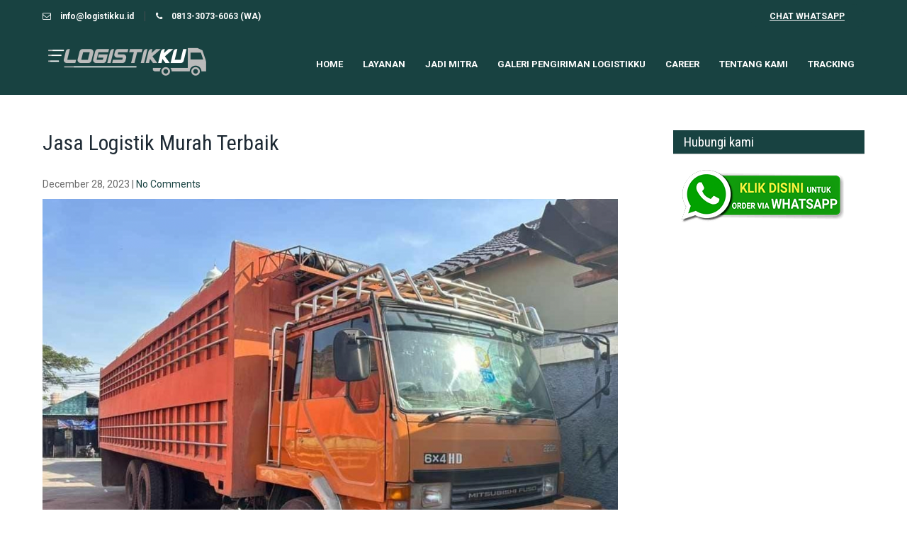

--- FILE ---
content_type: text/html; charset=UTF-8
request_url: https://logistikku.id/jasa-logistik-murah-terbaik/
body_size: 13482
content:
<!DOCTYPE html><html lang="en-US"><head><meta charset="UTF-8"><meta name="viewport" content="width=device-width"><link rel="profile" href="https://gmpg.org/xfn/11"><meta name='robots' content='index, follow, max-image-preview:large, max-snippet:-1, max-video-preview:-1' /><style>img:is([sizes="auto" i], [sizes^="auto," i]) { contain-intrinsic-size: 3000px 1500px }</style><title>Jasa Logistik Murah Terbaik - Logistikku</title><meta name="description" content="Jasa Logistik Murah Jawa Bali Sumatera Kalimantan Sulawesi dan Nusa Tenggara murah aman dan profesional terbaik." /><link rel="canonical" href="https://logistikku.id/jasa-logistik-murah-terbaik/" /><meta property="og:locale" content="en_US" /><meta property="og:type" content="article" /><meta property="og:title" content="Jasa Logistik Murah Terbaik - Logistikku" /><meta property="og:description" content="Jasa Logistik Murah Jawa Bali Sumatera Kalimantan Sulawesi dan Nusa Tenggara murah aman dan profesional terbaik." /><meta property="og:url" content="https://logistikku.id/jasa-logistik-murah-terbaik/" /><meta property="og:site_name" content="Logistikku" /><meta property="article:publisher" content="https://facebook.com/logistikku" /><meta property="article:published_time" content="2023-12-28T22:44:26+00:00" /><meta property="og:image" content="https://logistikku.id/wp-content/uploads/2023/07/truk-tronton-jakarta.png" /><meta property="og:image:width" content="1252" /><meta property="og:image:height" content="914" /><meta property="og:image:type" content="image/png" /><meta name="author" content="Logistikku" /><meta name="twitter:card" content="summary_large_image" /><meta name="twitter:label1" content="Written by" /><meta name="twitter:data1" content="Logistikku" /><meta name="twitter:label2" content="Est. reading time" /><meta name="twitter:data2" content="2 minutes" /> <script type="application/ld+json" class="yoast-schema-graph">{"@context":"https://schema.org","@graph":[{"@type":"Article","@id":"https://logistikku.id/jasa-logistik-murah-terbaik/#article","isPartOf":{"@id":"https://logistikku.id/jasa-logistik-murah-terbaik/"},"author":{"name":"Logistikku","@id":"https://logistikku.id/#/schema/person/ec9fba9d7fce0eb6e45a5b020fa5799a"},"headline":"Jasa Logistik Murah Terbaik","datePublished":"2023-12-28T22:44:26+00:00","mainEntityOfPage":{"@id":"https://logistikku.id/jasa-logistik-murah-terbaik/"},"wordCount":404,"publisher":{"@id":"https://logistikku.id/#organization"},"image":{"@id":"https://logistikku.id/jasa-logistik-murah-terbaik/#primaryimage"},"thumbnailUrl":"https://logistikku.id/wp-content/uploads/2023/07/truk-tronton-jakarta.png","keywords":["Jasa Logistik Murah Badung","Jasa Logistik Murah Bandung","Jasa Logistik Murah Bandung Barat","Jasa Logistik Murah Bangkalan","Jasa Logistik Murah Bangli","Jasa Logistik Murah Banjar","Jasa Logistik Murah Banjarnegara","Jasa Logistik Murah Bantul","Jasa Logistik Murah Banyumas","Jasa Logistik Murah Banyuwangi","Jasa Logistik Murah Batang","Jasa Logistik Murah Batu","Jasa Logistik Murah Bekasi","Jasa Logistik Murah Blitar","Jasa Logistik Murah Blora","Jasa Logistik Murah Bogor","Jasa Logistik Murah Bojonegoro","Jasa Logistik Murah Bondowoso","Jasa Logistik Murah Boyolali","Jasa Logistik Murah Brebes","Jasa Logistik Murah Buleleng","Jasa Logistik Murah Ciamis","Jasa Logistik Murah Cianjur","Jasa Logistik Murah Cilacap","Jasa Logistik Murah Cimahi","Jasa Logistik Murah Cirebon","Jasa Logistik Murah Demak","Jasa Logistik Murah Denpasar","Jasa Logistik Murah Depok","Jasa Logistik Murah Garut","Jasa Logistik Murah Gianyar","Jasa Logistik Murah Gresik","Jasa Logistik Murah Grobogan","Jasa Logistik Murah Gunungkidul","Jasa Logistik Murah Indramayu","Jasa Logistik Murah Jember","Jasa Logistik Murah Jembrana","Jasa Logistik Murah Jepara","Jasa Logistik Murah Jombang","Jasa Logistik Murah Karanganyar","Jasa Logistik Murah Karangasem","Jasa Logistik Murah Karawang","Jasa Logistik Murah Kebumen","Jasa Logistik Murah Kediri","Jasa Logistik Murah Kendal","Jasa Logistik Murah Klaten","Jasa Logistik Murah Klungkung","Jasa Logistik Murah Kudus","Jasa Logistik Murah Kulon Progo","Jasa Logistik Murah Kuningan","Jasa Logistik Murah Lamongan","Jasa Logistik Murah Lumajang","Jasa Logistik Murah Madiun","Jasa Logistik Murah Magelang","Jasa Logistik Murah Magetan","Jasa Logistik Murah Majalengka","Jasa Logistik Murah Malang","Jasa Logistik Murah Mojokerto","Jasa Logistik Murah Nganjuk","Jasa Logistik Murah Ngawi","Jasa Logistik Murah Pacitan","Jasa Logistik Murah Pamekasan","Jasa Logistik Murah Pangandaran","Jasa Logistik Murah Pasuruan","Jasa Logistik Murah Pati","Jasa Logistik Murah Pekalongan","Jasa Logistik Murah Pemalang","Jasa Logistik Murah Ponorogo","Jasa Logistik Murah Probolinggo","Jasa Logistik Murah Purbalingga","Jasa Logistik Murah Purwakarta","Jasa Logistik Murah Purworejo","Jasa Logistik Murah Rembang","Jasa Logistik Murah Salatiga","Jasa Logistik Murah Sampang","Jasa Logistik Murah Semarang","Jasa Logistik Murah Sidoarjo","Jasa Logistik Murah Situbondo","Jasa Logistik Murah Sleman","Jasa Logistik Murah Sragen","Jasa Logistik Murah Subang","Jasa Logistik Murah Sukabumi","Jasa Logistik Murah Sukoharjo","Jasa Logistik Murah Sumedang","Jasa Logistik Murah Sumenep","Jasa Logistik Murah Surabaya","Jasa Logistik Murah Surakarta","Jasa Logistik Murah Tabanan","Jasa Logistik Murah Tasikmalaya","Jasa Logistik Murah Tegal","Jasa Logistik Murah Temanggung","Jasa Logistik Murah Trenggalek","Jasa Logistik Murah Tuban","Jasa Logistik Murah Tulungagung","Jasa Logistik Murah Wonogiri","Jasa Logistik Murah Wonosobo","Jasa Logistik Murah Yogyakarta"],"articleSection":["Jasa Logistik"],"inLanguage":"en-US"},{"@type":"WebPage","@id":"https://logistikku.id/jasa-logistik-murah-terbaik/","url":"https://logistikku.id/jasa-logistik-murah-terbaik/","name":"Jasa Logistik Murah Terbaik - Logistikku","isPartOf":{"@id":"https://logistikku.id/#website"},"primaryImageOfPage":{"@id":"https://logistikku.id/jasa-logistik-murah-terbaik/#primaryimage"},"image":{"@id":"https://logistikku.id/jasa-logistik-murah-terbaik/#primaryimage"},"thumbnailUrl":"https://logistikku.id/wp-content/uploads/2023/07/truk-tronton-jakarta.png","datePublished":"2023-12-28T22:44:26+00:00","description":"Jasa Logistik Murah Jawa Bali Sumatera Kalimantan Sulawesi dan Nusa Tenggara murah aman dan profesional terbaik.","breadcrumb":{"@id":"https://logistikku.id/jasa-logistik-murah-terbaik/#breadcrumb"},"inLanguage":"en-US","potentialAction":[{"@type":"ReadAction","target":["https://logistikku.id/jasa-logistik-murah-terbaik/"]}]},{"@type":"ImageObject","inLanguage":"en-US","@id":"https://logistikku.id/jasa-logistik-murah-terbaik/#primaryimage","url":"https://logistikku.id/wp-content/uploads/2023/07/truk-tronton-jakarta.png","contentUrl":"https://logistikku.id/wp-content/uploads/2023/07/truk-tronton-jakarta.png","width":1252,"height":914},{"@type":"BreadcrumbList","@id":"https://logistikku.id/jasa-logistik-murah-terbaik/#breadcrumb","itemListElement":[{"@type":"ListItem","position":1,"name":"Home","item":"https://logistikku.id/"},{"@type":"ListItem","position":2,"name":"Jasa Logistik Murah Terbaik"}]},{"@type":"WebSite","@id":"https://logistikku.id/#website","url":"https://logistikku.id/","name":"Logistikku","description":"Sewa Truk Container Alat Berat Terdekat","publisher":{"@id":"https://logistikku.id/#organization"},"potentialAction":[{"@type":"SearchAction","target":{"@type":"EntryPoint","urlTemplate":"https://logistikku.id/?s={search_term_string}"},"query-input":{"@type":"PropertyValueSpecification","valueRequired":true,"valueName":"search_term_string"}}],"inLanguage":"en-US"},{"@type":"Organization","@id":"https://logistikku.id/#organization","name":"Logistikku","url":"https://logistikku.id/","logo":{"@type":"ImageObject","inLanguage":"en-US","@id":"https://logistikku.id/#/schema/logo/image/","url":"https://logistikku.id/wp-content/uploads/2020/10/logo-logistikku-e1603785116833.png","contentUrl":"https://logistikku.id/wp-content/uploads/2020/10/logo-logistikku-e1603785116833.png","width":500,"height":108,"caption":"Logistikku"},"image":{"@id":"https://logistikku.id/#/schema/logo/image/"},"sameAs":["https://facebook.com/logistikku","https://www.instagram.com/logistikku.id/","https://www.linkedin.com/company/logistikku"]},{"@type":"Person","@id":"https://logistikku.id/#/schema/person/ec9fba9d7fce0eb6e45a5b020fa5799a","name":"Logistikku","image":{"@type":"ImageObject","inLanguage":"en-US","@id":"https://logistikku.id/#/schema/person/image/","url":"https://secure.gravatar.com/avatar/297c42485b88a359af7e46d6b54eed7b62938b899a93e06c289e0d60d3980b9d?s=96&d=mm&r=g","contentUrl":"https://secure.gravatar.com/avatar/297c42485b88a359af7e46d6b54eed7b62938b899a93e06c289e0d60d3980b9d?s=96&d=mm&r=g","caption":"Logistikku"},"sameAs":["https://logistikku.id"]}]}</script> <link rel='dns-prefetch' href='//static.addtoany.com' /><link rel='dns-prefetch' href='//fonts.googleapis.com' /><link rel="alternate" type="application/rss+xml" title="Logistikku &raquo; Feed" href="https://logistikku.id/feed/" /><link rel="alternate" type="application/rss+xml" title="Logistikku &raquo; Comments Feed" href="https://logistikku.id/comments/feed/" /> <script defer src="[data-uri]"></script> <style id='wp-emoji-styles-inline-css'>img.wp-smiley, img.emoji {
		display: inline !important;
		border: none !important;
		box-shadow: none !important;
		height: 1em !important;
		width: 1em !important;
		margin: 0 0.07em !important;
		vertical-align: -0.1em !important;
		background: none !important;
		padding: 0 !important;
	}</style><link rel='stylesheet' id='wp-block-library-css' href='https://logistikku.id/wp-includes/css/dist/block-library/style.min.css?ver=6.8.3' media='all' /><style id='wp-block-library-theme-inline-css'>.wp-block-audio :where(figcaption){color:#555;font-size:13px;text-align:center}.is-dark-theme .wp-block-audio :where(figcaption){color:#ffffffa6}.wp-block-audio{margin:0 0 1em}.wp-block-code{border:1px solid #ccc;border-radius:4px;font-family:Menlo,Consolas,monaco,monospace;padding:.8em 1em}.wp-block-embed :where(figcaption){color:#555;font-size:13px;text-align:center}.is-dark-theme .wp-block-embed :where(figcaption){color:#ffffffa6}.wp-block-embed{margin:0 0 1em}.blocks-gallery-caption{color:#555;font-size:13px;text-align:center}.is-dark-theme .blocks-gallery-caption{color:#ffffffa6}:root :where(.wp-block-image figcaption){color:#555;font-size:13px;text-align:center}.is-dark-theme :root :where(.wp-block-image figcaption){color:#ffffffa6}.wp-block-image{margin:0 0 1em}.wp-block-pullquote{border-bottom:4px solid;border-top:4px solid;color:currentColor;margin-bottom:1.75em}.wp-block-pullquote cite,.wp-block-pullquote footer,.wp-block-pullquote__citation{color:currentColor;font-size:.8125em;font-style:normal;text-transform:uppercase}.wp-block-quote{border-left:.25em solid;margin:0 0 1.75em;padding-left:1em}.wp-block-quote cite,.wp-block-quote footer{color:currentColor;font-size:.8125em;font-style:normal;position:relative}.wp-block-quote:where(.has-text-align-right){border-left:none;border-right:.25em solid;padding-left:0;padding-right:1em}.wp-block-quote:where(.has-text-align-center){border:none;padding-left:0}.wp-block-quote.is-large,.wp-block-quote.is-style-large,.wp-block-quote:where(.is-style-plain){border:none}.wp-block-search .wp-block-search__label{font-weight:700}.wp-block-search__button{border:1px solid #ccc;padding:.375em .625em}:where(.wp-block-group.has-background){padding:1.25em 2.375em}.wp-block-separator.has-css-opacity{opacity:.4}.wp-block-separator{border:none;border-bottom:2px solid;margin-left:auto;margin-right:auto}.wp-block-separator.has-alpha-channel-opacity{opacity:1}.wp-block-separator:not(.is-style-wide):not(.is-style-dots){width:100px}.wp-block-separator.has-background:not(.is-style-dots){border-bottom:none;height:1px}.wp-block-separator.has-background:not(.is-style-wide):not(.is-style-dots){height:2px}.wp-block-table{margin:0 0 1em}.wp-block-table td,.wp-block-table th{word-break:normal}.wp-block-table :where(figcaption){color:#555;font-size:13px;text-align:center}.is-dark-theme .wp-block-table :where(figcaption){color:#ffffffa6}.wp-block-video :where(figcaption){color:#555;font-size:13px;text-align:center}.is-dark-theme .wp-block-video :where(figcaption){color:#ffffffa6}.wp-block-video{margin:0 0 1em}:root :where(.wp-block-template-part.has-background){margin-bottom:0;margin-top:0;padding:1.25em 2.375em}</style><style id='classic-theme-styles-inline-css'>/*! This file is auto-generated */
.wp-block-button__link{color:#fff;background-color:#32373c;border-radius:9999px;box-shadow:none;text-decoration:none;padding:calc(.667em + 2px) calc(1.333em + 2px);font-size:1.125em}.wp-block-file__button{background:#32373c;color:#fff;text-decoration:none}</style><style id='global-styles-inline-css'>:root{--wp--preset--aspect-ratio--square: 1;--wp--preset--aspect-ratio--4-3: 4/3;--wp--preset--aspect-ratio--3-4: 3/4;--wp--preset--aspect-ratio--3-2: 3/2;--wp--preset--aspect-ratio--2-3: 2/3;--wp--preset--aspect-ratio--16-9: 16/9;--wp--preset--aspect-ratio--9-16: 9/16;--wp--preset--color--black: #000000;--wp--preset--color--cyan-bluish-gray: #abb8c3;--wp--preset--color--white: #ffffff;--wp--preset--color--pale-pink: #f78da7;--wp--preset--color--vivid-red: #cf2e2e;--wp--preset--color--luminous-vivid-orange: #ff6900;--wp--preset--color--luminous-vivid-amber: #fcb900;--wp--preset--color--light-green-cyan: #7bdcb5;--wp--preset--color--vivid-green-cyan: #00d084;--wp--preset--color--pale-cyan-blue: #8ed1fc;--wp--preset--color--vivid-cyan-blue: #0693e3;--wp--preset--color--vivid-purple: #9b51e0;--wp--preset--gradient--vivid-cyan-blue-to-vivid-purple: linear-gradient(135deg,rgba(6,147,227,1) 0%,rgb(155,81,224) 100%);--wp--preset--gradient--light-green-cyan-to-vivid-green-cyan: linear-gradient(135deg,rgb(122,220,180) 0%,rgb(0,208,130) 100%);--wp--preset--gradient--luminous-vivid-amber-to-luminous-vivid-orange: linear-gradient(135deg,rgba(252,185,0,1) 0%,rgba(255,105,0,1) 100%);--wp--preset--gradient--luminous-vivid-orange-to-vivid-red: linear-gradient(135deg,rgba(255,105,0,1) 0%,rgb(207,46,46) 100%);--wp--preset--gradient--very-light-gray-to-cyan-bluish-gray: linear-gradient(135deg,rgb(238,238,238) 0%,rgb(169,184,195) 100%);--wp--preset--gradient--cool-to-warm-spectrum: linear-gradient(135deg,rgb(74,234,220) 0%,rgb(151,120,209) 20%,rgb(207,42,186) 40%,rgb(238,44,130) 60%,rgb(251,105,98) 80%,rgb(254,248,76) 100%);--wp--preset--gradient--blush-light-purple: linear-gradient(135deg,rgb(255,206,236) 0%,rgb(152,150,240) 100%);--wp--preset--gradient--blush-bordeaux: linear-gradient(135deg,rgb(254,205,165) 0%,rgb(254,45,45) 50%,rgb(107,0,62) 100%);--wp--preset--gradient--luminous-dusk: linear-gradient(135deg,rgb(255,203,112) 0%,rgb(199,81,192) 50%,rgb(65,88,208) 100%);--wp--preset--gradient--pale-ocean: linear-gradient(135deg,rgb(255,245,203) 0%,rgb(182,227,212) 50%,rgb(51,167,181) 100%);--wp--preset--gradient--electric-grass: linear-gradient(135deg,rgb(202,248,128) 0%,rgb(113,206,126) 100%);--wp--preset--gradient--midnight: linear-gradient(135deg,rgb(2,3,129) 0%,rgb(40,116,252) 100%);--wp--preset--font-size--small: 13px;--wp--preset--font-size--medium: 20px;--wp--preset--font-size--large: 36px;--wp--preset--font-size--x-large: 42px;--wp--preset--spacing--20: 0.44rem;--wp--preset--spacing--30: 0.67rem;--wp--preset--spacing--40: 1rem;--wp--preset--spacing--50: 1.5rem;--wp--preset--spacing--60: 2.25rem;--wp--preset--spacing--70: 3.38rem;--wp--preset--spacing--80: 5.06rem;--wp--preset--shadow--natural: 6px 6px 9px rgba(0, 0, 0, 0.2);--wp--preset--shadow--deep: 12px 12px 50px rgba(0, 0, 0, 0.4);--wp--preset--shadow--sharp: 6px 6px 0px rgba(0, 0, 0, 0.2);--wp--preset--shadow--outlined: 6px 6px 0px -3px rgba(255, 255, 255, 1), 6px 6px rgba(0, 0, 0, 1);--wp--preset--shadow--crisp: 6px 6px 0px rgba(0, 0, 0, 1);}:where(.is-layout-flex){gap: 0.5em;}:where(.is-layout-grid){gap: 0.5em;}body .is-layout-flex{display: flex;}.is-layout-flex{flex-wrap: wrap;align-items: center;}.is-layout-flex > :is(*, div){margin: 0;}body .is-layout-grid{display: grid;}.is-layout-grid > :is(*, div){margin: 0;}:where(.wp-block-columns.is-layout-flex){gap: 2em;}:where(.wp-block-columns.is-layout-grid){gap: 2em;}:where(.wp-block-post-template.is-layout-flex){gap: 1.25em;}:where(.wp-block-post-template.is-layout-grid){gap: 1.25em;}.has-black-color{color: var(--wp--preset--color--black) !important;}.has-cyan-bluish-gray-color{color: var(--wp--preset--color--cyan-bluish-gray) !important;}.has-white-color{color: var(--wp--preset--color--white) !important;}.has-pale-pink-color{color: var(--wp--preset--color--pale-pink) !important;}.has-vivid-red-color{color: var(--wp--preset--color--vivid-red) !important;}.has-luminous-vivid-orange-color{color: var(--wp--preset--color--luminous-vivid-orange) !important;}.has-luminous-vivid-amber-color{color: var(--wp--preset--color--luminous-vivid-amber) !important;}.has-light-green-cyan-color{color: var(--wp--preset--color--light-green-cyan) !important;}.has-vivid-green-cyan-color{color: var(--wp--preset--color--vivid-green-cyan) !important;}.has-pale-cyan-blue-color{color: var(--wp--preset--color--pale-cyan-blue) !important;}.has-vivid-cyan-blue-color{color: var(--wp--preset--color--vivid-cyan-blue) !important;}.has-vivid-purple-color{color: var(--wp--preset--color--vivid-purple) !important;}.has-black-background-color{background-color: var(--wp--preset--color--black) !important;}.has-cyan-bluish-gray-background-color{background-color: var(--wp--preset--color--cyan-bluish-gray) !important;}.has-white-background-color{background-color: var(--wp--preset--color--white) !important;}.has-pale-pink-background-color{background-color: var(--wp--preset--color--pale-pink) !important;}.has-vivid-red-background-color{background-color: var(--wp--preset--color--vivid-red) !important;}.has-luminous-vivid-orange-background-color{background-color: var(--wp--preset--color--luminous-vivid-orange) !important;}.has-luminous-vivid-amber-background-color{background-color: var(--wp--preset--color--luminous-vivid-amber) !important;}.has-light-green-cyan-background-color{background-color: var(--wp--preset--color--light-green-cyan) !important;}.has-vivid-green-cyan-background-color{background-color: var(--wp--preset--color--vivid-green-cyan) !important;}.has-pale-cyan-blue-background-color{background-color: var(--wp--preset--color--pale-cyan-blue) !important;}.has-vivid-cyan-blue-background-color{background-color: var(--wp--preset--color--vivid-cyan-blue) !important;}.has-vivid-purple-background-color{background-color: var(--wp--preset--color--vivid-purple) !important;}.has-black-border-color{border-color: var(--wp--preset--color--black) !important;}.has-cyan-bluish-gray-border-color{border-color: var(--wp--preset--color--cyan-bluish-gray) !important;}.has-white-border-color{border-color: var(--wp--preset--color--white) !important;}.has-pale-pink-border-color{border-color: var(--wp--preset--color--pale-pink) !important;}.has-vivid-red-border-color{border-color: var(--wp--preset--color--vivid-red) !important;}.has-luminous-vivid-orange-border-color{border-color: var(--wp--preset--color--luminous-vivid-orange) !important;}.has-luminous-vivid-amber-border-color{border-color: var(--wp--preset--color--luminous-vivid-amber) !important;}.has-light-green-cyan-border-color{border-color: var(--wp--preset--color--light-green-cyan) !important;}.has-vivid-green-cyan-border-color{border-color: var(--wp--preset--color--vivid-green-cyan) !important;}.has-pale-cyan-blue-border-color{border-color: var(--wp--preset--color--pale-cyan-blue) !important;}.has-vivid-cyan-blue-border-color{border-color: var(--wp--preset--color--vivid-cyan-blue) !important;}.has-vivid-purple-border-color{border-color: var(--wp--preset--color--vivid-purple) !important;}.has-vivid-cyan-blue-to-vivid-purple-gradient-background{background: var(--wp--preset--gradient--vivid-cyan-blue-to-vivid-purple) !important;}.has-light-green-cyan-to-vivid-green-cyan-gradient-background{background: var(--wp--preset--gradient--light-green-cyan-to-vivid-green-cyan) !important;}.has-luminous-vivid-amber-to-luminous-vivid-orange-gradient-background{background: var(--wp--preset--gradient--luminous-vivid-amber-to-luminous-vivid-orange) !important;}.has-luminous-vivid-orange-to-vivid-red-gradient-background{background: var(--wp--preset--gradient--luminous-vivid-orange-to-vivid-red) !important;}.has-very-light-gray-to-cyan-bluish-gray-gradient-background{background: var(--wp--preset--gradient--very-light-gray-to-cyan-bluish-gray) !important;}.has-cool-to-warm-spectrum-gradient-background{background: var(--wp--preset--gradient--cool-to-warm-spectrum) !important;}.has-blush-light-purple-gradient-background{background: var(--wp--preset--gradient--blush-light-purple) !important;}.has-blush-bordeaux-gradient-background{background: var(--wp--preset--gradient--blush-bordeaux) !important;}.has-luminous-dusk-gradient-background{background: var(--wp--preset--gradient--luminous-dusk) !important;}.has-pale-ocean-gradient-background{background: var(--wp--preset--gradient--pale-ocean) !important;}.has-electric-grass-gradient-background{background: var(--wp--preset--gradient--electric-grass) !important;}.has-midnight-gradient-background{background: var(--wp--preset--gradient--midnight) !important;}.has-small-font-size{font-size: var(--wp--preset--font-size--small) !important;}.has-medium-font-size{font-size: var(--wp--preset--font-size--medium) !important;}.has-large-font-size{font-size: var(--wp--preset--font-size--large) !important;}.has-x-large-font-size{font-size: var(--wp--preset--font-size--x-large) !important;}
:where(.wp-block-post-template.is-layout-flex){gap: 1.25em;}:where(.wp-block-post-template.is-layout-grid){gap: 1.25em;}
:where(.wp-block-columns.is-layout-flex){gap: 2em;}:where(.wp-block-columns.is-layout-grid){gap: 2em;}
:root :where(.wp-block-pullquote){font-size: 1.5em;line-height: 1.6;}</style><link rel='stylesheet' id='transportation-font-css' href='https://fonts.googleapis.com/css?family=Montserrat%3A300%2C400%2C500%2C600%2C700%7CRoboto%3A300%2C400%2C500%2C700%7CRoboto+Condensed%3A300%2C400%2C700&#038;ver=6.8.3' media='all' /><link rel='stylesheet' id='transportation-basic-style-css' href='https://logistikku.id/wp-content/cache/autoptimize/autoptimize_single_6aca90092f6101177a6502f3a9be5df9.php?ver=6.8.3' media='all' /><link rel='stylesheet' id='transportation-responsive-style-css' href='https://logistikku.id/wp-content/cache/autoptimize/autoptimize_single_59348aa66118e21f419d2815a142bdc9.php?ver=6.8.3' media='all' /><link rel='stylesheet' id='nivo-style-css' href='https://logistikku.id/wp-content/cache/autoptimize/autoptimize_single_c000b812a74ae78b88bc129b29dcb251.php?ver=6.8.3' media='all' /><link rel='stylesheet' id='font-awesome-style-css' href='https://logistikku.id/wp-content/cache/autoptimize/autoptimize_single_cb0deae8c79bbb4f80805d166ae5cfc6.php?ver=6.8.3' media='all' /><link rel='stylesheet' id='addtoany-css' href='https://logistikku.id/wp-content/plugins/add-to-any/addtoany.min.css?ver=1.16' media='all' /> <script defer id="addtoany-core-js-before" src="[data-uri]"></script> <script defer src="https://static.addtoany.com/menu/page.js" id="addtoany-core-js"></script> <script defer src="https://logistikku.id/wp-includes/js/jquery/jquery.min.js?ver=3.7.1" id="jquery-core-js"></script> <script defer src="https://logistikku.id/wp-includes/js/jquery/jquery-migrate.min.js?ver=3.4.1" id="jquery-migrate-js"></script> <script defer src="https://logistikku.id/wp-content/plugins/add-to-any/addtoany.min.js?ver=1.1" id="addtoany-jquery-js"></script> <script defer src="https://logistikku.id/wp-content/cache/autoptimize/autoptimize_single_d3356754fe8c2e45837b1efbfe7d3264.php?ver=6.8.3" id="jquery-nivo-slider-js-js"></script> <script defer src="https://logistikku.id/wp-content/cache/autoptimize/autoptimize_single_96222bac9fbf1718afa8154e576a1d06.php?ver=6.8.3" id="transportation-customscripts-js"></script> <link rel="https://api.w.org/" href="https://logistikku.id/wp-json/" /><link rel="alternate" title="JSON" type="application/json" href="https://logistikku.id/wp-json/wp/v2/posts/1412" /><link rel="EditURI" type="application/rsd+xml" title="RSD" href="https://logistikku.id/xmlrpc.php?rsd" /><meta name="generator" content="WordPress 6.8.3" /><link rel='shortlink' href='https://logistikku.id/?p=1412' /><link rel="alternate" title="oEmbed (JSON)" type="application/json+oembed" href="https://logistikku.id/wp-json/oembed/1.0/embed?url=https%3A%2F%2Flogistikku.id%2Fjasa-logistik-murah-terbaik%2F" /><link rel="alternate" title="oEmbed (XML)" type="text/xml+oembed" href="https://logistikku.id/wp-json/oembed/1.0/embed?url=https%3A%2F%2Flogistikku.id%2Fjasa-logistik-murah-terbaik%2F&#038;format=xml" /><style>.header-top,
	.feat-box{
		background-color:#184241;
	}
	#header,
	.sitenav ul li.menu-item-has-children:hover > ul,
	.sitenav ul li.menu-item-has-children:focus > ul,
	.sitenav ul li.menu-item-has-children.focus > ul{
		background-color:#184241;
	}
	a,
	.tm_client strong,
	.postmeta a:hover,
	#sidebar ul li a:hover,
	.blog-post h3.entry-title,
	a.blog-more:hover,
	#commentform input#submit,
	input.search-submit,
	.blog-date .date{
		color:#184241;
	}
	h3.widget-title,
	.nav-links .current,
	.nav-links a:hover,
	p.form-submit input[type="submit"],
	.transport-slider .inner-caption .sliderbtn,
	.read-more,
	.nivo-controlNav a,
	h2.section_title:after,
	.massage-slider .inner-caption .sliderbtn,
	.cta-btn a{
		background-color:#184241;
	}
	.header-top-left span i,
	p.site-description,
	.sitenav ul li.current_page_item a,
	.sitenav ul li a:hover,
	.sitenav ul li.current_page_item ul li a:hover{
		color:#ffffff;
	}
	.cta-btn a:hover,
	.massage-slider .inner-caption .sliderbtn:hover{
		background-color:#ffffff;
	}
	.copyright-wrapper{
		background-color:#184241;
	}</style><style type="text/css">#header{
			background-image: url();
			background-position: center top;
		}
		h1.site-title a { color:#blank;}</style><style type="text/css">.logo {
			margin: 0 auto;
		}

		h1.site-title,
		p.site-description{
			clip: rect(1px, 1px, 1px, 1px);
			position: absolute;
		}</style><link rel="icon" href="https://logistikku.id/wp-content/uploads/2020/10/cropped-icon-logistikku-32x32.png" sizes="32x32" /><link rel="icon" href="https://logistikku.id/wp-content/uploads/2020/10/cropped-icon-logistikku-192x192.png" sizes="192x192" /><link rel="apple-touch-icon" href="https://logistikku.id/wp-content/uploads/2020/10/cropped-icon-logistikku-180x180.png" /><meta name="msapplication-TileImage" content="https://logistikku.id/wp-content/uploads/2020/10/cropped-icon-logistikku-270x270.png" /></head><body class="wp-singular post-template-default single single-post postid-1412 single-format-standard wp-custom-logo wp-embed-responsive wp-theme-transportation"> <a class="skip-link screen-reader-text" href="#sitemain"> Skip to content</a><div class="header-top"><div class="container"><div class="flex-box"><div class="header-top-left"><span><i class="fa fa-envelope-o"></i> info@logistikku.id</span><span><i class="fa fa-phone"></i> 0813-3073-6063 (WA)</span></div><div class="header-top-right"><div class="cta-btn"><a href="http://wa.me/6281330736063">CHAT WHATSAPP</a></div></div></div></div></div><header id="header" class="header"><div class="container"><div class="flex-box"><div class="header-left"><div class="site-logo"><div class="custom-logo"> <a href="https://logistikku.id/" class="custom-logo-link" rel="home"><img width="240" height="42" src="https://logistikku.id/wp-content/uploads/2020/10/cropped-logo-logistikku-hitam-putih.png" class="custom-logo" alt="Logistikku" decoding="async" srcset="https://logistikku.id/wp-content/uploads/2020/10/cropped-logo-logistikku-hitam-putih.png 240w, https://logistikku.id/wp-content/uploads/2020/10/cropped-logo-logistikku-hitam-putih-1x1.png 1w" sizes="(max-width: 240px) 100vw, 240px" /></a></div><div class="site-title-desc"><h1 class="site-title"> <a href="https://logistikku.id/" rel="home">Logistikku</a></h1><p class="site-description">Sewa Truk Container Alat Berat Terdekat</p></div></div></div><div class="header-right"><div class="toggle"> <a class="toggleMenu" href="#">Menu</a></div><nav id="main-navigation" class="site-navigation primary-navigation sitenav" role="navigation"><div class="menu-menu-1-container"><ul id="menu-menu-1" class="menu"><li id="menu-item-130" class="menu-item menu-item-type-custom menu-item-object-custom menu-item-home menu-item-130"><a href="https://logistikku.id/">Home</a></li><li id="menu-item-43" class="menu-item menu-item-type-custom menu-item-object-custom menu-item-has-children menu-item-43"><a href="https://logistikku.id/layanan/">Layanan</a><ul class="sub-menu"><li id="menu-item-215" class="menu-item menu-item-type-custom menu-item-object-custom menu-item-215"><a href="https://logistikku.id/jasa-angkutan-barang/">Jasa Angkutan</a></li><li id="menu-item-364" class="menu-item menu-item-type-custom menu-item-object-custom menu-item-364"><a href="https://logistikku.id/sewa-truk-terbaik/">Sewa Truk</a></li></ul></li><li id="menu-item-44" class="menu-item menu-item-type-custom menu-item-object-custom menu-item-has-children menu-item-44"><a href="https://docs.google.com/forms/d/e/1FAIpQLSd6nBLZ4LEISZEnke2eCFqrzBMU4fceApKxefTYve-LOGXeDA/viewform">Jadi Mitra</a><ul class="sub-menu"><li id="menu-item-123" class="menu-item menu-item-type-custom menu-item-object-custom menu-item-123"><a href="https://docs.google.com/forms/d/e/1FAIpQLSd6nBLZ4LEISZEnke2eCFqrzBMU4fceApKxefTYve-LOGXeDA/viewform">Driver</a></li><li id="menu-item-124" class="menu-item menu-item-type-custom menu-item-object-custom menu-item-124"><a href="https://docs.google.com/forms/d/e/1FAIpQLSd6nBLZ4LEISZEnke2eCFqrzBMU4fceApKxefTYve-LOGXeDA/viewform">Travel</a></li><li id="menu-item-125" class="menu-item menu-item-type-custom menu-item-object-custom menu-item-125"><a href="https://docs.google.com/forms/d/e/1FAIpQLSd6nBLZ4LEISZEnke2eCFqrzBMU4fceApKxefTYve-LOGXeDA/viewform">Transporter</a></li></ul></li><li id="menu-item-247" class="menu-item menu-item-type-post_type menu-item-object-page menu-item-247"><a href="https://logistikku.id/galeri/">Galeri Pengiriman Logistikku</a></li><li id="menu-item-891" class="menu-item menu-item-type-custom menu-item-object-custom menu-item-home menu-item-has-children menu-item-891"><a href="http://logistikku.id">Career</a><ul class="sub-menu"><li id="menu-item-892" class="menu-item menu-item-type-custom menu-item-object-custom menu-item-892"><a href="https://logistikku.id/internship">Internship</a></li><li id="menu-item-893" class="menu-item menu-item-type-custom menu-item-object-custom menu-item-893"><a href="https://logistikku.id/recruitment/">Recruitment</a></li></ul></li><li id="menu-item-42" class="menu-item menu-item-type-post_type menu-item-object-page menu-item-has-children menu-item-42"><a href="https://logistikku.id/tentang-kami/">Tentang Kami</a><ul class="sub-menu"><li id="menu-item-1214" class="menu-item menu-item-type-custom menu-item-object-custom menu-item-1214"><a href="https://logistikku.id/tentang-kami/">Profil</a></li><li id="menu-item-1213" class="menu-item menu-item-type-custom menu-item-object-custom menu-item-1213"><a href="https://logistikku.id/program-sosial/">Program Sosial</a></li></ul></li><li id="menu-item-460" class="menu-item menu-item-type-custom menu-item-object-custom menu-item-460"><a href="https://tracking.logistikku.id/">Tracking</a></li></ul></div></nav></div></div></div></header><div class="main-container"><div class="content-area"><div class="middle-align content_sidebar"><div class="site-main" id="sitemain"><article id="post-1412" class="single-post post-1412 post type-post status-publish format-standard has-post-thumbnail hentry category-jasa-logistik tag-jasa-logistik-murah-badung tag-jasa-logistik-murah-bandung tag-jasa-logistik-murah-bandung-barat tag-jasa-logistik-murah-bangkalan tag-jasa-logistik-murah-bangli tag-jasa-logistik-murah-banjar tag-jasa-logistik-murah-banjarnegara tag-jasa-logistik-murah-bantul tag-jasa-logistik-murah-banyumas tag-jasa-logistik-murah-banyuwangi tag-jasa-logistik-murah-batang tag-jasa-logistik-murah-batu tag-jasa-logistik-murah-bekasi tag-jasa-logistik-murah-blitar tag-jasa-logistik-murah-blora tag-jasa-logistik-murah-bogor tag-jasa-logistik-murah-bojonegoro tag-jasa-logistik-murah-bondowoso tag-jasa-logistik-murah-boyolali tag-jasa-logistik-murah-brebes tag-jasa-logistik-murah-buleleng tag-jasa-logistik-murah-ciamis tag-jasa-logistik-murah-cianjur tag-jasa-logistik-murah-cilacap tag-jasa-logistik-murah-cimahi tag-jasa-logistik-murah-cirebon tag-jasa-logistik-murah-demak tag-jasa-logistik-murah-denpasar tag-jasa-logistik-murah-depok tag-jasa-logistik-murah-garut tag-jasa-logistik-murah-gianyar tag-jasa-logistik-murah-gresik tag-jasa-logistik-murah-grobogan tag-jasa-logistik-murah-gunungkidul tag-jasa-logistik-murah-indramayu tag-jasa-logistik-murah-jember tag-jasa-logistik-murah-jembrana tag-jasa-logistik-murah-jepara tag-jasa-logistik-murah-jombang tag-jasa-logistik-murah-karanganyar tag-jasa-logistik-murah-karangasem tag-jasa-logistik-murah-karawang tag-jasa-logistik-murah-kebumen tag-jasa-logistik-murah-kediri tag-jasa-logistik-murah-kendal tag-jasa-logistik-murah-klaten tag-jasa-logistik-murah-klungkung tag-jasa-logistik-murah-kudus tag-jasa-logistik-murah-kulon-progo tag-jasa-logistik-murah-kuningan tag-jasa-logistik-murah-lamongan tag-jasa-logistik-murah-lumajang tag-jasa-logistik-murah-madiun tag-jasa-logistik-murah-magelang tag-jasa-logistik-murah-magetan tag-jasa-logistik-murah-majalengka tag-jasa-logistik-murah-malang tag-jasa-logistik-murah-mojokerto tag-jasa-logistik-murah-nganjuk tag-jasa-logistik-murah-ngawi tag-jasa-logistik-murah-pacitan tag-jasa-logistik-murah-pamekasan tag-jasa-logistik-murah-pangandaran tag-jasa-logistik-murah-pasuruan tag-jasa-logistik-murah-pati tag-jasa-logistik-murah-pekalongan tag-jasa-logistik-murah-pemalang tag-jasa-logistik-murah-ponorogo tag-jasa-logistik-murah-probolinggo tag-jasa-logistik-murah-purbalingga tag-jasa-logistik-murah-purwakarta tag-jasa-logistik-murah-purworejo tag-jasa-logistik-murah-rembang tag-jasa-logistik-murah-salatiga tag-jasa-logistik-murah-sampang tag-jasa-logistik-murah-semarang tag-jasa-logistik-murah-sidoarjo tag-jasa-logistik-murah-situbondo tag-jasa-logistik-murah-sleman tag-jasa-logistik-murah-sragen tag-jasa-logistik-murah-subang tag-jasa-logistik-murah-sukabumi tag-jasa-logistik-murah-sukoharjo tag-jasa-logistik-murah-sumedang tag-jasa-logistik-murah-sumenep tag-jasa-logistik-murah-surabaya tag-jasa-logistik-murah-surakarta tag-jasa-logistik-murah-tabanan tag-jasa-logistik-murah-tasikmalaya tag-jasa-logistik-murah-tegal tag-jasa-logistik-murah-temanggung tag-jasa-logistik-murah-trenggalek tag-jasa-logistik-murah-tuban tag-jasa-logistik-murah-tulungagung tag-jasa-logistik-murah-wonogiri tag-jasa-logistik-murah-wonosobo tag-jasa-logistik-murah-yogyakarta"><header class="entry-header"><h1 class="entry-title">Jasa Logistik Murah Terbaik</h1></header><div class="entry-content"><div class="postmeta"><div class="post-date">December 28, 2023</div><div class="post-comment"> | <a href="https://logistikku.id/jasa-logistik-murah-terbaik/#respond">No Comments</a></div><div class="clear"></div></div><div class="post-thumb"><img width="1252" height="914" src="https://logistikku.id/wp-content/uploads/2023/07/truk-tronton-jakarta.png" class="attachment-post-thumbnail size-post-thumbnail wp-post-image" alt="" decoding="async" fetchpriority="high" srcset="https://logistikku.id/wp-content/uploads/2023/07/truk-tronton-jakarta.png 1252w, https://logistikku.id/wp-content/uploads/2023/07/truk-tronton-jakarta-300x219.png 300w, https://logistikku.id/wp-content/uploads/2023/07/truk-tronton-jakarta-1024x748.png 1024w, https://logistikku.id/wp-content/uploads/2023/07/truk-tronton-jakarta-768x561.png 768w, https://logistikku.id/wp-content/uploads/2023/07/truk-tronton-jakarta-1x1.png 1w" sizes="(max-width: 1252px) 100vw, 1252px" /></div><br /><p><span style="font-weight: 400;">Menjadi andalan masyarakat dalam melakukan pengiriman </span><b>jasa logistic murah</b><span style="font-weight: 400;">, membuat Logistikku kini semakin mengembangkan transportasi yang lebih banyak lagi yang tersebar di seluruh Indonesia. Apabila  seseorang akan melakukan sebuah pengiriman barang tentunya di perlukan sebuah trust atau kepercayaan secara penuh antara customer dan pihak jasa layanan, apalagi jika anda mengirmkan barang pada kebutuhan bisnis. </span></p><p><span style="font-weight: 400;">Memang pada awalnya jika anda mendengar kata </span><b>Logistik</b><span style="font-weight: 400;"> pasti akan terarah pada peran barang yang ada di militer. Namun itu sudah lalu dan dulu, kini jika anda menyebut Logistik pasti akan lebih luas lagi maknanya yaitu dalam konteks pemindahan barang dan juga rantai pasokan. </span><b>Sederhananya logistic</b><span style="font-weight: 400;"> dapat membantu sebuah pemindahan dari titik terdekat hingga titik terjauh sekalipun entah dari segi manufaktur, informasi maupun jasa. </span></p><p><span style="font-weight: 400;">Misalnya saja anda adalah seorang pelaku bisnis yang berencana untuk mengirmkan paket usaha anda kepada customer anda tentu saja diperlukan sebuah ketelitian dalam mencari pihak penyedia layanan yang dapat di ajak untuk kerjasama dalam mengirikan barang tersebut. Tak hanya bagi pelaku bisnis atau badan usaha namun juga berlaku pada per orangan yang akan berencana juga untuk mengirimkan barang entah untuk pindahan atau keperluan lainnya. </span></p><p><span style="font-weight: 400;">Orang – orang sangat terbantu dengan adanya jasa layanan logistic ini terlebih jika barang yang dikirim adalah barang yang besar, banyak, dan berat quantity nya pasti akan sangat merasa terbantu sekali. Bukan hanya pengiriman dokumen, benda, barang namun juga transportasi, alat berat, container seperti yang ada di Logistikku ini yang menjadi Rekomendasi bagi anda yang akan melakukan pengiriman, penyewaan transportasi dan lainnya.</span></p><p><span style="font-weight: 400;">Untuk dapat memastikan kondisi barang tetap aman dan efisien sampai ke tempat tujuan juga menjadi pr bagi kami karena diberi kepercayaan oleh customer haruslah amanah bukan? Oleh sebab itu, kami </span><b>Logistikku </b><span style="font-weight: 400;">selalu memberikan yang terbaik kepada para customer dengan berbekal driver yang sudah profesional pada rute perjalanan, berpengalamannya kami dalam kirim mengirim barang membuat banyak customer yang juga repeat order kepada kami. </span></p><p><span style="font-weight: 400;">Meski masyarakat sudah tidak asing lagi dengan pengiriman logistic, namun tahukah anda bahwa layanan logistic adalah dianggap sama dengan layanan tempat pengiriman paket yang ada pada umumnya. Padahal jika anda tahu bahwa logistic itu sangat luas maknanya. Karena logistic sendiri merupakan sebuah layanan penyedia jasa yang di dalamnya punya aktivitas selain pengiriman barang namun juga tempat sewa pergudangan dan tempatnya manajemen barang serta berbagai transportasi. Dan perlu anda ketahui juga bahwa setiap perusahaan jas alogistik pasti mempunyai fasilitas yang berbeda – beda ya jadi anda harus dapat mengenali terlebih dahulu apa saja layanan yang mereka tawarkan.</span></p><p><br style="font-weight: 400;" /><br style="font-weight: 400;" /></p><div class="addtoany_share_save_container addtoany_content addtoany_content_bottom"><div class="addtoany_header">If you liked this post, share it :</div><div class="a2a_kit a2a_kit_size_32 addtoany_list" data-a2a-url="https://logistikku.id/jasa-logistik-murah-terbaik/" data-a2a-title="Jasa Logistik Murah Terbaik"><a class="a2a_button_linkedin" href="https://www.addtoany.com/add_to/linkedin?linkurl=https%3A%2F%2Flogistikku.id%2Fjasa-logistik-murah-terbaik%2F&amp;linkname=Jasa%20Logistik%20Murah%20Terbaik" title="LinkedIn" rel="nofollow noopener" target="_blank"></a><a class="a2a_button_whatsapp" href="https://www.addtoany.com/add_to/whatsapp?linkurl=https%3A%2F%2Flogistikku.id%2Fjasa-logistik-murah-terbaik%2F&amp;linkname=Jasa%20Logistik%20Murah%20Terbaik" title="WhatsApp" rel="nofollow noopener" target="_blank"></a><a class="a2a_button_facebook" href="https://www.addtoany.com/add_to/facebook?linkurl=https%3A%2F%2Flogistikku.id%2Fjasa-logistik-murah-terbaik%2F&amp;linkname=Jasa%20Logistik%20Murah%20Terbaik" title="Facebook" rel="nofollow noopener" target="_blank"></a><a class="a2a_button_line" href="https://www.addtoany.com/add_to/line?linkurl=https%3A%2F%2Flogistikku.id%2Fjasa-logistik-murah-terbaik%2F&amp;linkname=Jasa%20Logistik%20Murah%20Terbaik" title="Line" rel="nofollow noopener" target="_blank"></a><a class="a2a_button_twitter" href="https://www.addtoany.com/add_to/twitter?linkurl=https%3A%2F%2Flogistikku.id%2Fjasa-logistik-murah-terbaik%2F&amp;linkname=Jasa%20Logistik%20Murah%20Terbaik" title="Twitter" rel="nofollow noopener" target="_blank"></a><a class="a2a_button_telegram" href="https://www.addtoany.com/add_to/telegram?linkurl=https%3A%2F%2Flogistikku.id%2Fjasa-logistik-murah-terbaik%2F&amp;linkname=Jasa%20Logistik%20Murah%20Terbaik" title="Telegram" rel="nofollow noopener" target="_blank"></a><a class="a2a_button_email" href="https://www.addtoany.com/add_to/email?linkurl=https%3A%2F%2Flogistikku.id%2Fjasa-logistik-murah-terbaik%2F&amp;linkname=Jasa%20Logistik%20Murah%20Terbaik" title="Email" rel="nofollow noopener" target="_blank"></a><a class="a2a_button_sms" href="https://www.addtoany.com/add_to/sms?linkurl=https%3A%2F%2Flogistikku.id%2Fjasa-logistik-murah-terbaik%2F&amp;linkname=Jasa%20Logistik%20Murah%20Terbaik" title="Message" rel="nofollow noopener" target="_blank"></a></div></div></div><div class="clear"></div><div class="postmeta"><div class="post-categories"><a href="https://logistikku.id/category/jasa-logistik/" rel="category tag">Jasa Logistik</a></div><div class="post-tags"> | Tags: <a href="https://logistikku.id/info/jasa-logistik-murah-badung/" rel="tag">Jasa Logistik Murah Badung</a>, <a href="https://logistikku.id/info/jasa-logistik-murah-bandung/" rel="tag">Jasa Logistik Murah Bandung</a>, <a href="https://logistikku.id/info/jasa-logistik-murah-bandung-barat/" rel="tag">Jasa Logistik Murah Bandung Barat</a>, <a href="https://logistikku.id/info/jasa-logistik-murah-bangkalan/" rel="tag">Jasa Logistik Murah Bangkalan</a>, <a href="https://logistikku.id/info/jasa-logistik-murah-bangli/" rel="tag">Jasa Logistik Murah Bangli</a>, <a href="https://logistikku.id/info/jasa-logistik-murah-banjar/" rel="tag">Jasa Logistik Murah Banjar</a>, <a href="https://logistikku.id/info/jasa-logistik-murah-banjarnegara/" rel="tag">Jasa Logistik Murah Banjarnegara</a>, <a href="https://logistikku.id/info/jasa-logistik-murah-bantul/" rel="tag">Jasa Logistik Murah Bantul</a>, <a href="https://logistikku.id/info/jasa-logistik-murah-banyumas/" rel="tag">Jasa Logistik Murah Banyumas</a>, <a href="https://logistikku.id/info/jasa-logistik-murah-banyuwangi/" rel="tag">Jasa Logistik Murah Banyuwangi</a>, <a href="https://logistikku.id/info/jasa-logistik-murah-batang/" rel="tag">Jasa Logistik Murah Batang</a>, <a href="https://logistikku.id/info/jasa-logistik-murah-batu/" rel="tag">Jasa Logistik Murah Batu</a>, <a href="https://logistikku.id/info/jasa-logistik-murah-bekasi/" rel="tag">Jasa Logistik Murah Bekasi</a>, <a href="https://logistikku.id/info/jasa-logistik-murah-blitar/" rel="tag">Jasa Logistik Murah Blitar</a>, <a href="https://logistikku.id/info/jasa-logistik-murah-blora/" rel="tag">Jasa Logistik Murah Blora</a>, <a href="https://logistikku.id/info/jasa-logistik-murah-bogor/" rel="tag">Jasa Logistik Murah Bogor</a>, <a href="https://logistikku.id/info/jasa-logistik-murah-bojonegoro/" rel="tag">Jasa Logistik Murah Bojonegoro</a>, <a href="https://logistikku.id/info/jasa-logistik-murah-bondowoso/" rel="tag">Jasa Logistik Murah Bondowoso</a>, <a href="https://logistikku.id/info/jasa-logistik-murah-boyolali/" rel="tag">Jasa Logistik Murah Boyolali</a>, <a href="https://logistikku.id/info/jasa-logistik-murah-brebes/" rel="tag">Jasa Logistik Murah Brebes</a>, <a href="https://logistikku.id/info/jasa-logistik-murah-buleleng/" rel="tag">Jasa Logistik Murah Buleleng</a>, <a href="https://logistikku.id/info/jasa-logistik-murah-ciamis/" rel="tag">Jasa Logistik Murah Ciamis</a>, <a href="https://logistikku.id/info/jasa-logistik-murah-cianjur/" rel="tag">Jasa Logistik Murah Cianjur</a>, <a href="https://logistikku.id/info/jasa-logistik-murah-cilacap/" rel="tag">Jasa Logistik Murah Cilacap</a>, <a href="https://logistikku.id/info/jasa-logistik-murah-cimahi/" rel="tag">Jasa Logistik Murah Cimahi</a>, <a href="https://logistikku.id/info/jasa-logistik-murah-cirebon/" rel="tag">Jasa Logistik Murah Cirebon</a>, <a href="https://logistikku.id/info/jasa-logistik-murah-demak/" rel="tag">Jasa Logistik Murah Demak</a>, <a href="https://logistikku.id/info/jasa-logistik-murah-denpasar/" rel="tag">Jasa Logistik Murah Denpasar</a>, <a href="https://logistikku.id/info/jasa-logistik-murah-depok/" rel="tag">Jasa Logistik Murah Depok</a>, <a href="https://logistikku.id/info/jasa-logistik-murah-garut/" rel="tag">Jasa Logistik Murah Garut</a>, <a href="https://logistikku.id/info/jasa-logistik-murah-gianyar/" rel="tag">Jasa Logistik Murah Gianyar</a>, <a href="https://logistikku.id/info/jasa-logistik-murah-gresik/" rel="tag">Jasa Logistik Murah Gresik</a>, <a href="https://logistikku.id/info/jasa-logistik-murah-grobogan/" rel="tag">Jasa Logistik Murah Grobogan</a>, <a href="https://logistikku.id/info/jasa-logistik-murah-gunungkidul/" rel="tag">Jasa Logistik Murah Gunungkidul</a>, <a href="https://logistikku.id/info/jasa-logistik-murah-indramayu/" rel="tag">Jasa Logistik Murah Indramayu</a>, <a href="https://logistikku.id/info/jasa-logistik-murah-jember/" rel="tag">Jasa Logistik Murah Jember</a>, <a href="https://logistikku.id/info/jasa-logistik-murah-jembrana/" rel="tag">Jasa Logistik Murah Jembrana</a>, <a href="https://logistikku.id/info/jasa-logistik-murah-jepara/" rel="tag">Jasa Logistik Murah Jepara</a>, <a href="https://logistikku.id/info/jasa-logistik-murah-jombang/" rel="tag">Jasa Logistik Murah Jombang</a>, <a href="https://logistikku.id/info/jasa-logistik-murah-karanganyar/" rel="tag">Jasa Logistik Murah Karanganyar</a>, <a href="https://logistikku.id/info/jasa-logistik-murah-karangasem/" rel="tag">Jasa Logistik Murah Karangasem</a>, <a href="https://logistikku.id/info/jasa-logistik-murah-karawang/" rel="tag">Jasa Logistik Murah Karawang</a>, <a href="https://logistikku.id/info/jasa-logistik-murah-kebumen/" rel="tag">Jasa Logistik Murah Kebumen</a>, <a href="https://logistikku.id/info/jasa-logistik-murah-kediri/" rel="tag">Jasa Logistik Murah Kediri</a>, <a href="https://logistikku.id/info/jasa-logistik-murah-kendal/" rel="tag">Jasa Logistik Murah Kendal</a>, <a href="https://logistikku.id/info/jasa-logistik-murah-klaten/" rel="tag">Jasa Logistik Murah Klaten</a>, <a href="https://logistikku.id/info/jasa-logistik-murah-klungkung/" rel="tag">Jasa Logistik Murah Klungkung</a>, <a href="https://logistikku.id/info/jasa-logistik-murah-kudus/" rel="tag">Jasa Logistik Murah Kudus</a>, <a href="https://logistikku.id/info/jasa-logistik-murah-kulon-progo/" rel="tag">Jasa Logistik Murah Kulon Progo</a>, <a href="https://logistikku.id/info/jasa-logistik-murah-kuningan/" rel="tag">Jasa Logistik Murah Kuningan</a>, <a href="https://logistikku.id/info/jasa-logistik-murah-lamongan/" rel="tag">Jasa Logistik Murah Lamongan</a>, <a href="https://logistikku.id/info/jasa-logistik-murah-lumajang/" rel="tag">Jasa Logistik Murah Lumajang</a>, <a href="https://logistikku.id/info/jasa-logistik-murah-madiun/" rel="tag">Jasa Logistik Murah Madiun</a>, <a href="https://logistikku.id/info/jasa-logistik-murah-magelang/" rel="tag">Jasa Logistik Murah Magelang</a>, <a href="https://logistikku.id/info/jasa-logistik-murah-magetan/" rel="tag">Jasa Logistik Murah Magetan</a>, <a href="https://logistikku.id/info/jasa-logistik-murah-majalengka/" rel="tag">Jasa Logistik Murah Majalengka</a>, <a href="https://logistikku.id/info/jasa-logistik-murah-malang/" rel="tag">Jasa Logistik Murah Malang</a>, <a href="https://logistikku.id/info/jasa-logistik-murah-mojokerto/" rel="tag">Jasa Logistik Murah Mojokerto</a>, <a href="https://logistikku.id/info/jasa-logistik-murah-nganjuk/" rel="tag">Jasa Logistik Murah Nganjuk</a>, <a href="https://logistikku.id/info/jasa-logistik-murah-ngawi/" rel="tag">Jasa Logistik Murah Ngawi</a>, <a href="https://logistikku.id/info/jasa-logistik-murah-pacitan/" rel="tag">Jasa Logistik Murah Pacitan</a>, <a href="https://logistikku.id/info/jasa-logistik-murah-pamekasan/" rel="tag">Jasa Logistik Murah Pamekasan</a>, <a href="https://logistikku.id/info/jasa-logistik-murah-pangandaran/" rel="tag">Jasa Logistik Murah Pangandaran</a>, <a href="https://logistikku.id/info/jasa-logistik-murah-pasuruan/" rel="tag">Jasa Logistik Murah Pasuruan</a>, <a href="https://logistikku.id/info/jasa-logistik-murah-pati/" rel="tag">Jasa Logistik Murah Pati</a>, <a href="https://logistikku.id/info/jasa-logistik-murah-pekalongan/" rel="tag">Jasa Logistik Murah Pekalongan</a>, <a href="https://logistikku.id/info/jasa-logistik-murah-pemalang/" rel="tag">Jasa Logistik Murah Pemalang</a>, <a href="https://logistikku.id/info/jasa-logistik-murah-ponorogo/" rel="tag">Jasa Logistik Murah Ponorogo</a>, <a href="https://logistikku.id/info/jasa-logistik-murah-probolinggo/" rel="tag">Jasa Logistik Murah Probolinggo</a>, <a href="https://logistikku.id/info/jasa-logistik-murah-purbalingga/" rel="tag">Jasa Logistik Murah Purbalingga</a>, <a href="https://logistikku.id/info/jasa-logistik-murah-purwakarta/" rel="tag">Jasa Logistik Murah Purwakarta</a>, <a href="https://logistikku.id/info/jasa-logistik-murah-purworejo/" rel="tag">Jasa Logistik Murah Purworejo</a>, <a href="https://logistikku.id/info/jasa-logistik-murah-rembang/" rel="tag">Jasa Logistik Murah Rembang</a>, <a href="https://logistikku.id/info/jasa-logistik-murah-salatiga/" rel="tag">Jasa Logistik Murah Salatiga</a>, <a href="https://logistikku.id/info/jasa-logistik-murah-sampang/" rel="tag">Jasa Logistik Murah Sampang</a>, <a href="https://logistikku.id/info/jasa-logistik-murah-semarang/" rel="tag">Jasa Logistik Murah Semarang</a>, <a href="https://logistikku.id/info/jasa-logistik-murah-sidoarjo/" rel="tag">Jasa Logistik Murah Sidoarjo</a>, <a href="https://logistikku.id/info/jasa-logistik-murah-situbondo/" rel="tag">Jasa Logistik Murah Situbondo</a>, <a href="https://logistikku.id/info/jasa-logistik-murah-sleman/" rel="tag">Jasa Logistik Murah Sleman</a>, <a href="https://logistikku.id/info/jasa-logistik-murah-sragen/" rel="tag">Jasa Logistik Murah Sragen</a>, <a href="https://logistikku.id/info/jasa-logistik-murah-subang/" rel="tag">Jasa Logistik Murah Subang</a>, <a href="https://logistikku.id/info/jasa-logistik-murah-sukabumi/" rel="tag">Jasa Logistik Murah Sukabumi</a>, <a href="https://logistikku.id/info/jasa-logistik-murah-sukoharjo/" rel="tag">Jasa Logistik Murah Sukoharjo</a>, <a href="https://logistikku.id/info/jasa-logistik-murah-sumedang/" rel="tag">Jasa Logistik Murah Sumedang</a>, <a href="https://logistikku.id/info/jasa-logistik-murah-sumenep/" rel="tag">Jasa Logistik Murah Sumenep</a>, <a href="https://logistikku.id/info/jasa-logistik-murah-surabaya/" rel="tag">Jasa Logistik Murah Surabaya</a>, <a href="https://logistikku.id/info/jasa-logistik-murah-surakarta/" rel="tag">Jasa Logistik Murah Surakarta</a>, <a href="https://logistikku.id/info/jasa-logistik-murah-tabanan/" rel="tag">Jasa Logistik Murah Tabanan</a>, <a href="https://logistikku.id/info/jasa-logistik-murah-tasikmalaya/" rel="tag">Jasa Logistik Murah Tasikmalaya</a>, <a href="https://logistikku.id/info/jasa-logistik-murah-tegal/" rel="tag">Jasa Logistik Murah Tegal</a>, <a href="https://logistikku.id/info/jasa-logistik-murah-temanggung/" rel="tag">Jasa Logistik Murah Temanggung</a>, <a href="https://logistikku.id/info/jasa-logistik-murah-trenggalek/" rel="tag">Jasa Logistik Murah Trenggalek</a>, <a href="https://logistikku.id/info/jasa-logistik-murah-tuban/" rel="tag">Jasa Logistik Murah Tuban</a>, <a href="https://logistikku.id/info/jasa-logistik-murah-tulungagung/" rel="tag">Jasa Logistik Murah Tulungagung</a>, <a href="https://logistikku.id/info/jasa-logistik-murah-wonogiri/" rel="tag">Jasa Logistik Murah Wonogiri</a>, <a href="https://logistikku.id/info/jasa-logistik-murah-wonosobo/" rel="tag">Jasa Logistik Murah Wonosobo</a>, <a href="https://logistikku.id/info/jasa-logistik-murah-yogyakarta/" rel="tag">Jasa Logistik Murah Yogyakarta</a><br /></div><div class="clear"></div></div><footer class="entry-meta"></footer></article><nav class="navigation post-navigation" aria-label="Posts"><h2 class="screen-reader-text">Post navigation</h2><div class="nav-links"><div class="nav-previous"><a href="https://logistikku.id/jasa-sewa-truck-madura/" rel="prev">Jasa Sewa Truck Madura</a></div><div class="nav-next"><a href="https://logistikku.id/perusahaan-logistik-terbaik-di-surabaya/" rel="next">Perusahaan Logistik Terbaik Di Surabaya</a></div></div></nav></div><div id="sidebar"><aside id="media_image-2" class="widget widget_media_image"><h3 class="widget-title">Hubungi kami</h3><a href="https://wa.me/6281330736063"><img width="250" height="90" src="https://logistikku.id/wp-content/uploads/2020/11/KLIK-LOGISTIKKU-1.png" class="image wp-image-447  attachment-full size-full" alt="" style="max-width: 100%; height: auto;" decoding="async" loading="lazy" srcset="https://logistikku.id/wp-content/uploads/2020/11/KLIK-LOGISTIKKU-1.png 250w, https://logistikku.id/wp-content/uploads/2020/11/KLIK-LOGISTIKKU-1-1x1.png 1w" sizes="auto, (max-width: 250px) 100vw, 250px" /></a></aside></div><div class="clear"></div></div></div></div><div class="copyright-wrapper"><div class="container"><div class="copyright"><p><a href="https://logistikku.id/" rel="home">Logistikku  2026 . Powered by WordPress</p></div><div class="clear"></div></div></div></div> <script type="speculationrules">{"prefetch":[{"source":"document","where":{"and":[{"href_matches":"\/*"},{"not":{"href_matches":["\/wp-*.php","\/wp-admin\/*","\/wp-content\/uploads\/*","\/wp-content\/*","\/wp-content\/plugins\/*","\/wp-content\/themes\/transportation\/*","\/*\\?(.+)"]}},{"not":{"selector_matches":"a[rel~=\"nofollow\"]"}},{"not":{"selector_matches":".no-prefetch, .no-prefetch a"}}]},"eagerness":"conservative"}]}</script> <script defer id="transportation-navigation-js-extra" src="[data-uri]"></script> <script defer src="https://logistikku.id/wp-content/cache/autoptimize/autoptimize_single_8ddc44587baacfbbe9f230efac2aef0b.php?ver=20190715" id="transportation-navigation-js"></script> </body></html>